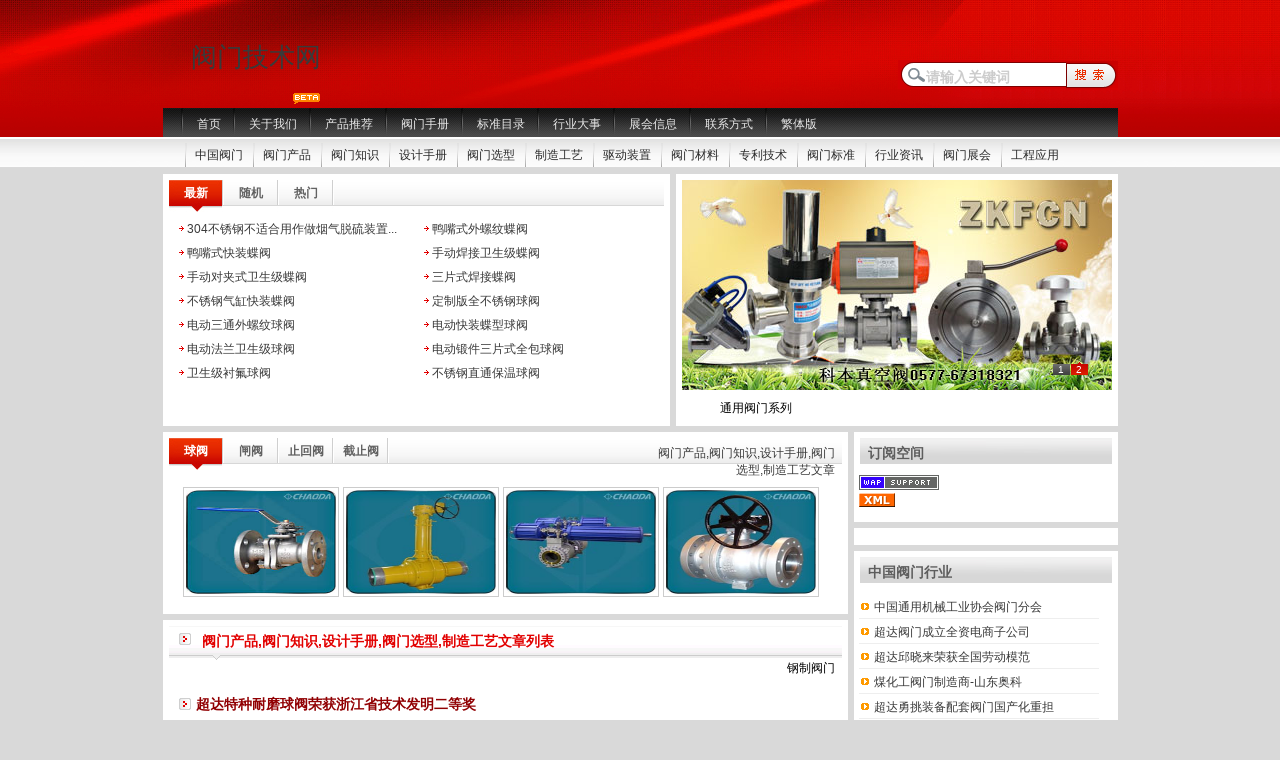

--- FILE ---
content_type: text/html; Charset=UTF-8
request_url: http://www.ggvalve.net/catalog.asp?page=5
body_size: 13391
content:
<!DOCTYPE html PUBLIC "-//W3C//DTD XHTML 1.0 Transitional//EN" "http://www.w3.org/TR/xhtml1/DTD/xhtml1-transitional.dtd">
<html xmlns="http://www.w3.org/1999/xhtml">
<head>
<meta http-equiv="Content-Type" content="text/html; charset=utf-8" />
<title>阀门产品,阀门知识,设计手册,阀门选型,制造工艺-阀门技术网-原创阀门产品,阀门知识,设计手册,阀门选型,制造工艺技术资料</title>
<meta name="Description" content="阀门产品,阀门知识,设计手册,阀门选型,制造工艺的栏目由阀门技术网原创发布阀门产品,阀门知识,设计手册,阀门选型,制造工艺的技术知识,欢迎阀门产品,阀门知识,设计手册,阀门选型,制造工艺行业人士投稿有关阀门产品,阀门知识,设计手册,阀门选型,制造工艺的文章" />
<meta name="Keywords" content="阀门产品,阀门知识,设计手册,阀门选型,制造工艺，阀门技术网,阀门产品,阀门知识,设计手册,阀门选型,制造工艺知识,阀门产品,阀门知识,设计手册,阀门选型,制造工艺文章,阀门产品,阀门知识,设计手册,阀门选型,制造工艺技术资料" />
<meta name="classification" content="阀门产品,阀门知识,设计手册,阀门选型,制造工艺" />
<meta name="author" content="阀门技术网" />
    <link rel="shortcut icon" href="http://www.ggvalve.net/favicon.ico" >
    <link rel="stylesheet" rev="stylesheet" href="http://www.ggvalve.net/themes/ggvalve/STYLE/Seanloo_Red.css" type="text/css" media="screen" />
    <link rel="alternate" type="application/rss+xml" href="http://www.ggvalve.net/rss.xml" title="阀门技术网" />
    <script language="JavaScript" src="http://www.ggvalve.net/themes/ggvalve/SCRIPT/tag.js" type="text/javascript"></script>
    <script language="JavaScript" src="http://www.ggvalve.net/themes/ggvalve/SCRIPT/external.js" type="text/javascript"></script>
    <script language="JavaScript" src="http://www.ggvalve.net/themes/ggvalve/SCRIPT/focus.js" type="text/javascript"></script>
    <script language="JavaScript" src="http://www.ggvalve.net/script/common.js" type="text/javascript"></script>
	<script language="JavaScript" type="text/javascript">
		var str00="http://www.ggvalve.net/";
		var str01="名称或邮箱不能为空";
		var str02="名称或邮箱格式不对";
		var str03="留言不能为空或过长";
		var str06="显示UBB表情>>";
		var intMaxLen="1000";
		var strBatchView="";
		var strBatchInculde="";
		var strBatchCount="";
	</script>
</head>
<body>
<div id="header">
<div class="web_width">
<div class="logo"><a href="http://www.ggvalve.net/" title="阀门技术网">阀门技术网</a></div>
<div id="search">
    <form method='Post' name='SearchForm' action='http://www.ggvalve.net/cmd.asp?act=Search'>
        <div id="s_1">
	    <input type="text" name="edtSearch" id="edtSearch" size="23" value="请输入关键词" onblur="if(this.value=='') this.value='请输入关键词';" onfocus="if(this.value=='请输入关键词') this.value='';" class="article_search"/>
            <input type='hidden' name='Field'  value="ArticleName">
        </div>
        <div id="s_2">
            <input type='image' src="http://www.ggvalve.net/themes/ggvalve/style/seanloo/search_2.gif" name='Submit'  value=' 搜索 '>
        </div>
    </form>
</div>
<DIV id=tab_new></DIV>
</div>

<div id="menu">
<div id="menu_left"></div>
<div id="menu_right">
   <UL>
     <li><a href="http://www.ggvalve.net/">首页</a></li>
<li><a href="http://www.ggvalve.net/fa/about.html" title="关于我们">关于我们</a></li>
<li><a href="http://www.ggvalve.net/valve/product.html" title="阀门新产品推荐">产品推荐</a></li>
<li><a href="http://www.ggvalve.net/sheji/book.html" title="阀门手册">阀门手册</a></li>
<li><a href="http://www.ggvalve.net/standard/Catalog.html" title="标准目录">标准目录</a></li>
<li><a href="http://www.ggvalve.net/News/history.html" title="阀门行业大事记">行业大事</a></li>
<li><a href="http://www.ggvalve.net/Expo/ValveExpo.html" title="阀门展会信息">展会信息</a></li>
<li><a href="http://www.ggvalve.net/fa/contact.html" title="联系方式">联系方式</a></li>
<li><a id="StranLink">繁体版</a></li>
   </UL>
</div>
</div>
</div>

<div id="bbs_menu">
<div id="bbs_menu_list">
<UL>
 <li><span class="feed-icon"><a href="http://www.ggvalve.net/feed.asp?cate=1" target="_blank"><img title="rss" width="20" height="12" src="http://www.ggvalve.net/IMAGE/LOGO/rss.png" border="0" alt="rss" /></a>&nbsp;</span><a href="http://www.ggvalve.net/fa.html">中国阀门<span class="article-nums"> (5)</span></a></li><li><span class="feed-icon"><a href="http://www.ggvalve.net/feed.asp?cate=2" target="_blank"><img title="rss" width="20" height="12" src="http://www.ggvalve.net/IMAGE/LOGO/rss.png" border="0" alt="rss" /></a>&nbsp;</span><a href="http://www.ggvalve.net/valve.html">阀门产品<span class="article-nums"> (74)</span></a></li><li><span class="feed-icon"><a href="http://www.ggvalve.net/feed.asp?cate=3" target="_blank"><img title="rss" width="20" height="12" src="http://www.ggvalve.net/IMAGE/LOGO/rss.png" border="0" alt="rss" /></a>&nbsp;</span><a href="http://www.ggvalve.net/zhishi.html">阀门知识<span class="article-nums"> (43)</span></a></li><li><span class="feed-icon"><a href="http://www.ggvalve.net/feed.asp?cate=4" target="_blank"><img title="rss" width="20" height="12" src="http://www.ggvalve.net/IMAGE/LOGO/rss.png" border="0" alt="rss" /></a>&nbsp;</span><a href="http://www.ggvalve.net/sheji.html">设计手册<span class="article-nums"> (18)</span></a></li><li><span class="feed-icon"><a href="http://www.ggvalve.net/feed.asp?cate=5" target="_blank"><img title="rss" width="20" height="12" src="http://www.ggvalve.net/IMAGE/LOGO/rss.png" border="0" alt="rss" /></a>&nbsp;</span><a href="http://www.ggvalve.net/xuan.html">阀门选型<span class="article-nums"> (36)</span></a></li><li><span class="feed-icon"><a href="http://www.ggvalve.net/feed.asp?cate=6" target="_blank"><img title="rss" width="20" height="12" src="http://www.ggvalve.net/IMAGE/LOGO/rss.png" border="0" alt="rss" /></a>&nbsp;</span><a href="http://www.ggvalve.net/gongyi.html">制造工艺<span class="article-nums"> (28)</span></a></li><li><span class="feed-icon"><a href="http://www.ggvalve.net/feed.asp?cate=7" target="_blank"><img title="rss" width="20" height="12" src="http://www.ggvalve.net/IMAGE/LOGO/rss.png" border="0" alt="rss" /></a>&nbsp;</span><a href="http://www.ggvalve.net/operation.html">驱动装置<span class="article-nums"> (14)</span></a></li><li><span class="feed-icon"><a href="http://www.ggvalve.net/feed.asp?cate=8" target="_blank"><img title="rss" width="20" height="12" src="http://www.ggvalve.net/IMAGE/LOGO/rss.png" border="0" alt="rss" /></a>&nbsp;</span><a href="http://www.ggvalve.net/material.html">阀门材料<span class="article-nums"> (62)</span></a></li><li><span class="feed-icon"><a href="http://www.ggvalve.net/feed.asp?cate=9" target="_blank"><img title="rss" width="20" height="12" src="http://www.ggvalve.net/IMAGE/LOGO/rss.png" border="0" alt="rss" /></a>&nbsp;</span><a href="http://www.ggvalve.net/patent.html">专利技术<span class="article-nums"> (18)</span></a></li><li><span class="feed-icon"><a href="http://www.ggvalve.net/feed.asp?cate=10" target="_blank"><img title="rss" width="20" height="12" src="http://www.ggvalve.net/IMAGE/LOGO/rss.png" border="0" alt="rss" /></a>&nbsp;</span><a href="http://www.ggvalve.net/standard.html">阀门标准<span class="article-nums"> (37)</span></a></li><li><span class="feed-icon"><a href="http://www.ggvalve.net/feed.asp?cate=11" target="_blank"><img title="rss" width="20" height="12" src="http://www.ggvalve.net/IMAGE/LOGO/rss.png" border="0" alt="rss" /></a>&nbsp;</span><a href="http://www.ggvalve.net/News.html">行业资讯<span class="article-nums"> (100)</span></a></li><li><span class="feed-icon"><a href="http://www.ggvalve.net/feed.asp?cate=12" target="_blank"><img title="rss" width="20" height="12" src="http://www.ggvalve.net/IMAGE/LOGO/rss.png" border="0" alt="rss" /></a>&nbsp;</span><a href="http://www.ggvalve.net/expo.html">阀门展会<span class="article-nums"> (4)</span></a></li><li><span class="feed-icon"><a href="http://www.ggvalve.net/feed.asp?cate=13" target="_blank"><img title="rss" width="20" height="12" src="http://www.ggvalve.net/IMAGE/LOGO/rss.png" border="0" alt="rss" /></a>&nbsp;</span><a href="http://www.ggvalve.net/gongcheng.html">工程应用<span class="article-nums"> (8)</span></a></li>
</UL>
</div>
</div>
<div id="banner1">
    阀门技术网
</div>
<div id="content">
    <div id="content_1">
<div id="content_pic">
      <div id="focus">
        <div id="No">
          <ul>
            <li class="bbg1" id="t0" onmouseover="Mea(0);clearAuto();" onmouseout="setAuto()">1</li>
            <li class="bbg0" id="t1" onmouseover="Mea(1);clearAuto();" onmouseout="setAuto()">2</li>
          </ul>
        </div>
        <div id="au">
          <div style="display:block"><a href="http://www.ggvalve.net/" rel="external" target="_blank"><img src="http://www.ggvalve.net/themes/ggvalve/style/seanloo/tshows.jpg" /></a></div>
          <div style="display:none"><a href="http://www.zkfcn.com/" rel="external" target="_blank"><img src="http://www.ggvalve.net/themes/ggvalve/style/seanloo/transforamt.jpg" /></a></div>
        </div>
        <div id="conau">
          <div style="display:block">锻钢阀门系列</div>
          <div style="display:none">通用阀门系列</div>
          </div>
        <div class="clear"></div>
      </div>
</div>
</div>

<div id="content_2">
<div class="content_news">

<div class="content_news_title">
<div class="leftbox1">
<div class="title">
    <ul>
        <li class="title1a" id="bb1" onclick="javascript:doClick1(this)"><b>最新</b></li>
        <li class="title1b" id="bb2" onclick="javascript:doClick1(this)"><b>随机</b></li>
        <li class="title1b" id="bb3" onclick="javascript:doClick1(this)"><b>热门</b></li>
    </ul>
</div>
</div>
</div>

<div class="leftbox1_design">
<div id="b1">
<div class="album">
    <UL>
         <li><a href="http://www.ggvalve.net/material/304-yanqituoliu.html" title="[2021-5-13 9:40:53] 304不锈钢不适合用作做烟气脱硫装置的材料">304不锈钢不适合用作做烟气脱硫装置...</a></li><li><a href="http://www.ggvalve.net/valve/yazuiwailuowendiefa.html" title="[2021-2-27 8:10:41] 鸭嘴式外螺纹蝶阀">鸭嘴式外螺纹蝶阀</a></li><li><a href="http://www.ggvalve.net/valve/yazuikuaizhuangdiefa.html" title="[2021-2-28 8:10:41] 鸭嘴式快装蝶阀">鸭嘴式快装蝶阀</a></li><li><a href="http://www.ggvalve.net/valve/shoudonghanjieweishengdiefa.html" title="[2021-3-1 8:10:41] 手动焊接卫生级蝶阀">手动焊接卫生级蝶阀</a></li><li><a href="http://www.ggvalve.net/valve/shoudongduijiaweishengdiefa.html" title="[2021-3-3 8:10:41] 手动对夹式卫生级蝶阀">手动对夹式卫生级蝶阀</a></li><li><a href="http://www.ggvalve.net/valve/sanpianshihanjiediefa.html" title="[2021-3-4 8:10:41] 三片式焊接蝶阀">三片式焊接蝶阀</a></li><li><a href="http://www.ggvalve.net/valve/buxiugangqigangkuaizhuangdiefa.html" title="[2021-3-5 8:10:41] 不锈钢气缸快装蝶阀">不锈钢气缸快装蝶阀</a></li><li><a href="http://www.ggvalve.net/valve/dingzhibanbuxiugangqiufa.html" title="[2021-3-6 8:10:41] 定制版全不锈钢球阀">定制版全不锈钢球阀</a></li><li><a href="http://www.ggvalve.net/valve/diandongsantongwailuowenqiufa.html" title="[2021-3-7 8:10:41] 电动三通外螺纹球阀">电动三通外螺纹球阀</a></li><li><a href="http://www.ggvalve.net/valve/diandongkuaizhuangdiexingqiufa.html" title="[2021-3-8 8:10:41] 电动快装蝶型球阀">电动快装蝶型球阀</a></li><li><a href="http://www.ggvalve.net/valve/diandongweishengqiufa.html" title="[2021-3-9 8:10:41] 电动法兰卫生级球阀">电动法兰卫生级球阀</a></li><li><a href="http://www.ggvalve.net/valve/diandongduanjiansanpianqiufa.html" title="[2021-3-10 8:10:41] 电动锻件三片式全包球阀">电动锻件三片式全包球阀</a></li><li><a href="http://www.ggvalve.net/valve/weishengchenfuqiufa.html" title="[2021-3-11 8:10:41] 卫生级衬氟球阀">卫生级衬氟球阀</a></li><li><a href="http://www.ggvalve.net/valve/zhitongbaowenqiufa.html" title="[2021-3-12 8:10:41] 不锈钢直通保温球阀">不锈钢直通保温球阀</a></li>
    </UL>
</div>
</div>
<div id="b2">
<div class="album">
    <UL>
         <li><a href="http://www.ggvalve.net/fa/famen.html" title="[2009-4-19 20:59:47] 阀门精品">阀门精品</a></li><li><a href="http://www.ggvalve.net/News/zj-famen.html" title="[2009-3-28 8:22:37] 浙江八方阀门生产闸阀,截止阀,止回阀,球阀等工业阀门">浙江八方阀门生产闸阀,截止阀,止回...</a></li><li><a href="http://www.ggvalve.net/standard/GBT12224.html" title="[2009-10-27 8:44:48] GBT12224-2005 钢制阀门一般要求">GBT12224-2005 钢制阀门一般要求</a></li><li><a href="http://www.ggvalve.net/material/jingujian-cailiao.html" title="[2009-12-30 7:43:34] 紧固件材料">紧固件材料</a></li><li><a href="http://www.ggvalve.net/sheji/蝶阀结构.html" title="[2010-1-7 9:43:34] 蝶阀的结构">蝶阀的结构</a></li><li><a href="http://www.ggvalve.net/zhishi/famen-shiya.html" title="[2010-2-8 9:48:52] 阀门试压试漏">阀门试压试漏</a></li><li><a href="http://www.ggvalve.net/patent/keji-chengguo.html" title="[2010-3-18 8:37:3] 科学技术成果分类">科学技术成果分类</a></li><li><a href="http://www.ggvalve.net/patent/zhuanliqude.html" title="[2010-7-12 15:26:35] 专利权的取得方式">专利权的取得方式</a></li><li><a href="http://www.ggvalve.net/xuan/xuanjiataofa.html" title="[2010-8-12 10:50:15] 保温夹套阀门选型">保温夹套阀门选型</a></li><li><a href="http://www.ggvalve.net/zhishi/diaojiefa-liuliang-texing.html" title="[2010-7-25 10:50:10] 调节阀流量特性:等百分比特性,线性特性,抛物线特性">调节阀流量特性:等百分比特性,线性...</a></li>
    </UL>
</div>
</div>
<div id="b3">
<div class="album">
    <UL>
         <li><a href="http://www.ggvalve.net/standard/API.html" title="[2021-9-7 8:24:23] API美国石油学会阀门标准">API美国石油学会阀门标准</a></li><li><a href="http://www.ggvalve.net/material/304-yanqituoliu.html" title="[2021-5-13 9:40:53] 304不锈钢不适合用作做烟气脱硫装置的材料">304不锈钢不适合用作做烟气脱硫装置...</a></li><li><a href="http://www.ggvalve.net/standard/yehuatianranqi.html" title="[2021-5-11 11:1:23] 液化天然气阀门机械行业标准系列">液化天然气阀门机械行业标准系列</a></li><li><a href="http://www.ggvalve.net/standard/HGT20592B.html" title="[2021-5-7 16:8:45] 法兰标准HG/T20592(B)-09和HG/T20592-09有什么区别 ">法兰标准HG/T20592(B)-09和HG/T205...</a></li><li><a href="http://www.ggvalve.net/standard/ASMEB16.47AB.html" title="[2021-5-6 15:19:28] ASME B16.47A与ASME B16.47B区别有哪些">ASME B16.47A与ASME B16.47B区别有...</a></li><li><a href="http://www.ggvalve.net/gongyi/QPQ.html" title="[2021-4-16 11:39:26] QPQ技术表面处理工艺特点">QPQ技术表面处理工艺特点</a></li><li><a href="http://www.ggvalve.net/zhishi/valveparts.html" title="[2021-3-28 10:47:6] 阀门零配件中英文对照">阀门零配件中英文对照</a></li><li><a href="http://www.ggvalve.net/News/WZFM10.html" title="[2021-3-18 16:45:28] 温州市十大杰出专利发明人先进事迹">温州市十大杰出专利发明人先进事迹...</a></li><li><a href="http://www.ggvalve.net/valve/WeiShengQiuFa.html" title="[2021-3-18 8:10:41] 快装型的手动卫生级球阀">快装型的手动卫生级球阀</a></li><li><a href="http://www.ggvalve.net/valve/WeiShengDieFa.html" title="[2021-3-17 8:10:41] 快装型的手动卫生级蝶阀">快装型的手动卫生级蝶阀</a></li>
    </UL>
</div>
</div>
</div></div></div></div>

<div id="new_content">
<div id="new_1">
<div class="table_3">
<div class="content_news_title">
<div class="leftbox2">
<div class="title">
<div class="content_1_title_2"><a href="<#article/category/url#>">阀门产品,阀门知识,设计手册,阀门选型,制造工艺文章</a></div>
    <ul>
        <li class="title1c" id="ee1" onclick="javascript:doClick2(this)"><b>球阀</b></li>
        <li class="title3d" id="ee2" onclick="javascript:doClick2(this)"><b>闸阀</b></li>
        <li class="title3d" id="ee3" onclick="javascript:doClick2(this)"><b>止回阀</b></li>
        <li class="title3d" id="ee4" onclick="javascript:doClick2(this)"><b>截止阀</b></li>
    </ul>
</div>
</div>
</div>
<div class="leftbox1_design">
<div id="e1">
<div class="album2">
<div class="album_pic">
    <a href="http://www.ggvalve.net/valve/fudongyingmifengqiufa.html" title="浮动式金属硬密封耐磨球阀"><img class='pic1' src='http://www.ggvalve.net/images/AD/ballvalve1.jpg'></a>
<a href="http://www.ggvalve.net/valve/ballvalve56.html" title="全焊接球阀"><img class='pic1' src='http://www.ggvalve.net/images/AD/ballvalve2.jpg'></a>
<a href="http://www.ggvalve.net/valve/jixiekejierdengjiang.html" title="煤气化用锁渣阀"><img class='pic1' src='http://www.ggvalve.net/images/AD/ballvalve3.jpg'></a>
<a href="http://www.ggvalve.net/valve/GuDing-QiuFa.html" title="固定球阀系列"><img class='pic1' src='http://www.ggvalve.net/images/AD/ballvalve4.jpg'></a>
</div>
</div>
</div>
<div id="e2">
<div class="album2">
<div class="album_pic">
    <a href="http://www.ggvalve.net/valve/diwenzhafa.html" title="长颈阀盖低温闸阀"><img class='pic1' src='http://www.ggvalve.net/images/AD/gatevalve1.jpg'></a>
<a href="http://www.ggvalve.net/valve/meibiao-zhafa.html" title="美标闸阀"><img class='pic1' src='http://www.ggvalve.net/images/AD/gatevalve2.jpg'></a>
<a href="http://www.zhafa.cn/ForgedGateValve/" title="锻钢闸阀" target="_blank"><img class='pic1' src='http://www.ggvalve.net/images/AD/gatevalve3.jpg'></a>
<a href="http://www.zhafa.cn/BellowGateValve/" title="波纹管闸阀" target="_blank"><img class='pic1' src='http://www.ggvalve.net/images/AD/gatevalve4.jpg'></a>
</div>
</div>
</div>
<div id="e3">
<div class="album2">
<div class="album_pic">
    <a href="http://www.ggvalve.net/valve/jiezifa.html" title="铸钢截止阀"><img class='pic1' src='http://www.ggvalve.net/images/AD/globevalve.jpg'></a>
<a href="http://www.ggvalve.net/valve/zhihuifa.html" title="止回阀"><img class='pic1' src='http://www.ggvalve.net/images/AD/checkvalve.jpg'></a>
<a href="http://www.ggvalve.net/valve/diefa.html" title="蝶阀"><img class='pic1' src='http://www.ggvalve.net/images/AD/butterflyvalve.jpg'></a>
<a href="http://www.ggvalve.net/valve/xuansaifa.html" title="旋塞阀"><img class='pic1' src='http://www.ggvalve.net/images/AD/plugvalve.jpg'></a>
</div>
</div>
</div>
<div id="e4">
<div class="album2">
<div class="album_pic">
    <a href="http://www.ggvalve.com/" target="_blank"><img class='pic1' src='http://www.ggvalve.net/images/AD/ggvalvecom.jpg'></a>
<a href="http://www.zkfcn.com/" target="_blank"><img class='pic1' src='http://www.ggvalve.net/images/AD/zhenkongfa.jpg'></a>
<a href="http://www.zhafa.cn" target="_blank"><img class='pic1' src='http://www.ggvalve.net/images/AD/jlvalves.jpg'></a>
<a href="http://www.dfcvalve.com/" target="_blank"><img class='pic1' src='http://www.ggvalve.net/images/AD/dfcvalvecom.jpg'></a>
</div>
</div>
</div>
</div>
</div>

<div class="table_1">
<div class="content_1_title">
<div class="content_1_title_1">阀门产品,阀门知识,设计手册,阀门选型,制造工艺文章列表</div>
<div class="content_1_title_3">钢制阀门</div>
</div>
<div class="content_1_design">
     <div class="tech_w">
<div class="tech_c">
<div class="tech_c_1 red"><a href="http://www.ggvalve.net/patent/ZJfaming2jiang.html" title="超达特种耐磨球阀荣获浙江省技术发明二等奖" rel="bookmark"><b>超达特种耐磨球阀荣获浙江省技术发明二等奖</b></a></div> 
<div class="tech_c_2">
<p>由超达阀门集团股份有限公司和浙江大学合作研发的高参数特种耐磨球阀通过了浙江省重大科技专项重大工业项目验收，在高参数特种耐磨球阀的设计制造、试验装备及生产工艺方面取得多项创新成果。荣获发明专利6项，实用新型专利30项，并被浙江省人民政府评为浙江省技术发明奖二等奖。<span style="line-height: 19.2000007629395px;">应用于煤化工、煤制油、多晶硅、有机硅、石油、化工、电力及军工等领域国内外一百多个重大工业项目的恶劣工况。</span></p>
</div> 
<div class="tech_c_3"><span class="readmore"><a href="http://www.ggvalve.net/patent/ZJfaming2jiang.html">【阅读超达特种耐磨球阀荣获浙江省技术发明二等奖全文】</a></span><span class="a_tag"><a href="http://www.ggvalve.net/catalog.asp?tags=%E4%B8%93%E5%88%A9">专利</a><a href="http://www.ggvalve.net/catalog.asp?tags=%E9%98%80%E9%97%A8%E4%BA%A7%E5%93%81">阀门产品</a></span>
</div> 
</div> 
</div> <div class="tech_w">
<div class="tech_c">
<div class="tech_c_1 red"><a href="http://www.ggvalve.net/News/raymondgroups.html" title="雷蒙德(北京)科技股份有限公司" rel="bookmark"><b>雷蒙德(北京)科技股份有限公司</b></a></div> 
<div class="tech_c_2">
<p><span style="line-height: 19.2000007629395px;">雷蒙德拥有</span><span style="line-height: 19.2000007629395px;">超音速喷涂设备、获得国家专利的磨球设备、各种大型卧式和立式数控加工中心、CNC数控机床、大型立式加工车床、大型卧式加工镗床等设备。</span><span style="line-height: 19.2000007629395px;">雷蒙德已开发出符合ASME、ANSI、API、EN、GB、JIS、DIN、ISO等不同技术标准的球阀、旋塞阀、闸阀、截止阀、止回阀及蝶阀等阀门产品，其中高性能大口径全焊接管线球阀、全焊接燃气专用球阀是雷蒙德公司标志性高新技术产品。</span></p>
</div> 
<div class="tech_c_3"><span class="readmore"><a href="http://www.ggvalve.net/News/raymondgroups.html">【阅读雷蒙德(北京)科技股份有限公司全文】</a></span><span class="a_tag"><a href="http://www.ggvalve.net/catalog.asp?tags=%E9%98%80%E9%97%A8%E4%BC%81%E4%B8%9A">阀门企业</a></span>
</div> 
</div> 
</div> <div class="tech_w">
<div class="tech_c">
<div class="tech_c_1 red"><a href="http://www.ggvalve.net/zhishi/shangzhan-xiazhan.html" title="上展式和下展式放料阀的结构区别、启闭区别" rel="bookmark"><b>上展式和下展式放料阀的结构区别、启闭区别</b></a></div> 
<div class="tech_c_2">
<p>&nbsp;<span style="line-height: 19.2000007629395px;">放料阀主要用于储料罐、 反应釜及其他容器的底部排放物料，阀门采用法兰或对接焊与设备连接并位于其底部，消除了工艺介质通常在容器出口的残留现象。根据实际情况的需要分为上展式、下展式做成的；上展式用于有搅拌器放料阀的反应釜放料；而下展式放料阀 用于框式锚式搅拌器的反应釜放料。</span></p>
</div> 
<div class="tech_c_3"><span class="readmore"><a href="http://www.ggvalve.net/zhishi/shangzhan-xiazhan.html">【阅读上展式和下展式放料阀的结构区别、启闭区别全文】</a></span><span class="a_tag"><a href="http://www.ggvalve.net/catalog.asp?tags=%E6%94%BE%E6%96%99%E9%98%80">放料阀</a></span>
</div> 
</div> 
</div> <div class="tech_w">
<div class="tech_c">
<div class="tech_c_1 red"><a href="http://www.ggvalve.net/News/YJchuangxinquan.html" title="永嘉县科技创新券实施管理办法（试行）" rel="bookmark"><b>永嘉县科技创新券实施管理办法（试行）</b></a></div> 
<div class="tech_c_2">
<p>科技创新券是用于鼓励永嘉县企业和创业者共享使用提供科技服务的高校科研院所或其他创新载体的大型科学仪器设备和科技文献、标准资源，为永嘉县企业提供新产品、新技术研发相关的检测服务、科技查新服务等活动设计发放的，由永嘉县科技部门兑现的一种&ldquo;有价证券&rdquo;。</p>
</div> 
<div class="tech_c_3"><span class="readmore"><a href="http://www.ggvalve.net/News/YJchuangxinquan.html">【阅读永嘉县科技创新券实施管理办法（试行）全文】</a></span><span class="a_tag"><a href="http://www.ggvalve.net/catalog.asp?tags=%E6%B0%B8%E5%98%89">永嘉</a><a href="http://www.ggvalve.net/catalog.asp?tags=%E6%94%BF%E7%AD%96">政策</a></span>
</div> 
</div> 
</div> <div class="tech_w">
<div class="tech_c">
<div class="tech_c_1 red"><a href="http://www.ggvalve.net/gongcheng/cpcif-valve.html" title="首批石油化工行业采购平台阀门合格供应商" rel="bookmark"><b>首批石油化工行业采购平台阀门合格供应商</b></a></div> 
<div class="tech_c_2">
<p>中国石油和化学工业联合会供应商工作委员会于2015年4月启动了石油和化工行业采购服务平台阀门行业合格供应商统计分析工作，依据企业上报材料，在公开、公平、公正的原则下，经评审委员会评定，拟定保一、北阀、超达、伯特利、成高阀门等46家阀门生产企业为石油和化工行业采购服务平台首批阀门行业合格供应商。</p>
</div> 
<div class="tech_c_3"><span class="readmore"><a href="http://www.ggvalve.net/gongcheng/cpcif-valve.html">【阅读首批石油化工行业采购平台阀门合格供应商全文】</a></span><span class="a_tag"><a href="http://www.ggvalve.net/catalog.asp?tags=%E9%98%80%E9%97%A8%E4%BC%81%E4%B8%9A">阀门企业</a></span>
</div> 
</div> 
</div> <div class="tech_w">
<div class="tech_c">
<div class="tech_c_1 red"><a href="http://www.ggvalve.net/valve/zaixianweihuguanxianqiufa.html" title="天然气管道在线维护管线球阀" rel="bookmark"><b>天然气管道在线维护管线球阀</b></a></div> 
<div class="tech_c_2">
<p>在管线上的球阀在长期的使用过程中，其密封件难免不会损坏，因此常会产生泄漏。目前管线球阀一旦发生泄漏，通常采取管线停止运行输送，将球阀从管线上拆卸下来进行解体，唯有如此，才能将损坏的密封件更换。不仅增加阀门维修时间和费用，拆卸解体和重新装配是烦锁和费力的工作。更重要的是管线的停运，必将造成重大的经济损失。</p>
</div> 
<div class="tech_c_3"><span class="readmore"><a href="http://www.ggvalve.net/valve/zaixianweihuguanxianqiufa.html">【阅读天然气管道在线维护管线球阀全文】</a></span><span class="a_tag"><a href="http://www.ggvalve.net/catalog.asp?tags=%E7%AE%A1%E7%BA%BF%E7%90%83%E9%98%80">管线球阀</a></span>
</div> 
</div> 
</div> <div class="tech_w">
<div class="tech_c">
<div class="tech_c_1 red"><a href="http://www.ggvalve.net/News/CD35.html" title="超达阀门集团成立全资电商子公司探索“互联网+阀门”模式" rel="bookmark"><b>超达阀门集团成立全资电商子公司探索“互联网+阀门”模式</b></a></div> 
<div class="tech_c_2">
<p>2014年超达阀门集团成立了全资销售子公司&mdash;超达集团温州电子商务有限公司，专业销售超达集团的产品，主要有&ldquo;超达&rdquo;牌球阀、金属硬密封球阀、闸阀、止回阀、对夹止回阀、截止阀、低温阀门、波纹管阀门、高压耐磨调节阀、组合三通阀、旋塞阀和蝶阀等阀门、铸件、流量计、法兰等产品。原总工助理王云达出任超达阀门集团电子商务部部长兼超达集团温州电子商务有限公司经理。</p>
</div> 
<div class="tech_c_3"><span class="readmore"><a href="http://www.ggvalve.net/News/CD35.html">【阅读超达阀门集团成立全资电商子公司探索“互联网+阀门”模式全文】</a></span><span class="a_tag"><a href="http://www.ggvalve.net/catalog.asp?tags=%E8%B6%85%E8%BE%BE%E9%98%80%E9%97%A8">超达阀门</a><a href="http://www.ggvalve.net/catalog.asp?tags=%E9%98%80%E9%97%A8%E4%BC%81%E4%B8%9A">阀门企业</a><a href="http://www.ggvalve.net/catalog.asp?tags=%E9%98%80%E9%97%A8%E8%A1%8C%E4%B8%9A">阀门行业</a></span>
</div> 
</div> 
</div> <div class="tech_w">
<div class="tech_c">
<div class="tech_c_1 red"><a href="http://www.ggvalve.net/material/stainless-steel.html" title="奥氏体不锈钢材料型号和特性" rel="bookmark"><b>奥氏体不锈钢材料型号和特性</b></a></div> 
<div class="tech_c_2">
<p>奥氏体不锈钢，是指在常温下具有奥氏体组织的不锈钢。钢中含Cr约18%、Ni  8%~10%、C约0.1%时，具有稳定的奥氏体组织。奥氏体不锈钢无磁性而且具有高韧性和塑性，但强度较低，不可能通过相变使之强化，仅能通过冷加工进 行强化，如加入S，Ca，Se，Te等元素，则具有良好的易切削性。</p>
</div> 
<div class="tech_c_3"><span class="readmore"><a href="http://www.ggvalve.net/material/stainless-steel.html">【阅读奥氏体不锈钢材料型号和特性全文】</a></span><span class="a_tag"><a href="http://www.ggvalve.net/catalog.asp?tags=%E6%9D%90%E6%96%99">材料</a></span>
</div> 
</div> 
</div> <div class="tech_w">
<div class="tech_c">
<div class="tech_c_1 red"><a href="http://www.ggvalve.net/News/zhejiangzhizaojingpin.html" title="2014年度“浙江制造精品”名单" rel="bookmark"><b>2014年度“浙江制造精品”名单</b></a></div> 
<div class="tech_c_2">
<p>近日浙江省公布了2014年度&ldquo;浙江制造精品&rdquo;名单，其中永嘉县的超达阀门集团股份有限公司的<a href="http://www.chaodavalves.com/Wear-resisting/WearResisting-BallValve.html" target="_blank">高参数特种耐磨球阀</a>、南方阀门制造有限公司的超临界火电机组抽汽<a href="http://www.checkvalve.cn/" target="_blank">逆止阀</a>、环球阀门集团有限公司的镍基合金高压带导流孔抗高硫<a href="http://www.zhafa.cn/" target="_blank">闸阀</a>、保一集团有限公司的城际燃气专用大口径<a href="http://www.ggvalve.net/valve/qiufa.html">管道球阀</a>等四个产品榜上有名。</p>
</div> 
<div class="tech_c_3"><span class="readmore"><a href="http://www.ggvalve.net/News/zhejiangzhizaojingpin.html">【阅读2014年度“浙江制造精品”名单全文】</a></span><span class="a_tag"><a href="http://www.ggvalve.net/catalog.asp?tags=%E8%A1%8C%E4%B8%9A%E8%B5%84%E8%AE%AF">行业资讯</a></span>
</div> 
</div> 
</div> <div class="tech_w">
<div class="tech_c">
<div class="tech_c_1 red"><a href="http://www.ggvalve.net/News/autotec.html" title="山东奥科自控设备有限公司—煤化工阀门制造商" rel="bookmark"><b>山东奥科自控设备有限公司—煤化工阀门制造商</b></a></div> 
<div class="tech_c_2">
<p>山东奥科自控设备有限公司是集科研、生产、销售、服务为一体的专业化机械自动化仪表企业。注册资金8000万元，厂房建筑面积30000平方米，主要生产煤化工阀门、油田专用阀门；煤化工阀门系列有：黑水/灰水调节阀、高温/高压金属密封球阀、锁渣阀、盘阀、偏心旋转阀、放料阀、高温/高压蝶阀等，油田专用阀系列有：油田专用GPS无能源供给控制阀及系统、高压差/微调/调节阀、自液压/自动调节阀、防卡堵截止止回调节阀、精细过滤排渣调节阀、自冲洗平板闸阀、角式/直通式止回阀、泥浆阀、卡箍式阀门、平衡式节流调节阀等产品。</p>
</div> 
<div class="tech_c_3"><span class="readmore"><a href="http://www.ggvalve.net/News/autotec.html">【阅读山东奥科自控设备有限公司—煤化工阀门制造商全文】</a></span><span class="a_tag"><a href="http://www.ggvalve.net/catalog.asp?tags=%E9%98%80%E9%97%A8%E4%BC%81%E4%B8%9A">阀门企业</a></span>
</div> 
</div> 
</div>
    <div class=pager><a href="http://www.ggvalve.net/catalog.asp?page=1">&laquo;</a><span class="now-page">5</span><a href="http://www.ggvalve.net/catalog.asp?page=6">6</a><a href="http://www.ggvalve.net/catalog.asp?page=7">7</a><a href="http://www.ggvalve.net/catalog.asp?page=8">8</a><a href="http://www.ggvalve.net/catalog.asp?page=9">9</a><a href="http://www.ggvalve.net/catalog.asp?page=10">10</a><a href="http://www.ggvalve.net/catalog.asp?page=11">11</a><a href="http://www.ggvalve.net/catalog.asp?page=12">12</a><a href="http://www.ggvalve.net/catalog.asp?page=13">13</a><a href="http://www.ggvalve.net/catalog.asp?page=14">14</a><a href="http://www.ggvalve.net/catalog.asp?page=15">15</a><a href="http://www.ggvalve.net/catalog.asp?page=16">16</a><a href="http://www.ggvalve.net/catalog.asp?page=17">17</a><a href="http://www.ggvalve.net/catalog.asp?page=18">18</a><a href="http://www.ggvalve.net/catalog.asp?page=19">19</a><a href="http://www.ggvalve.net/catalog.asp?page=45">&raquo;</a></div>
</div>
</div>
<div class="table_1">

<div class="content_1_title">
<div class="content_1_title_1">阀门行业友情链接</div>
<div class="content_1_title_3"><a href="#">连接申请</a> | <a href="#">更多..</a></div>
</div>
<div class="content_1_design friendlinks">
    <UL>
        <li><a href="http://www.gatevalve.cn/" target="_blank">阀门网</a>&nbsp;|&nbsp;
<a href="http://www.ggvalve.com/ZhiHuiFa.html" target="_blank">止回阀</a>&nbsp;|&nbsp;
<a href="http://www.dfcvalve.com" target="_blank">Gate valve</a>&nbsp;|&nbsp;
<a href="http://www.windmillvalve.com" target="_blank">Válvula GAVETA</a>&nbsp;|&nbsp;
<a href="http://www.liangtongvalve.com/" target="_blank">电站阀</a>&nbsp;|&nbsp;
<a href="http://www.valvesealing.com/" target="_blank">密封件</a>&nbsp;|
<a href="http://www.abbpumps.com" target="_blank" title="格兰富">格兰富</a> &nbsp;&nbsp;|&nbsp; 
<a href="http://www.yongyi-pump.com" target="_blank" title="无堵塞排污泵">无堵塞排污泵</a>&nbsp;|&nbsp;<a href="http://www.beng-fa.com/GuanDaoBeng/guandaolixinbeng.html" target="_blank">管道离心泵</a>&nbsp;| &nbsp;</li>
    </UL>
</div>

</div>
</div>
<div id="new_2">
<div class="content_3_title">订阅空间</div>
<div class="content_3_nr">
    <li><a href="wap.asp" target="_blank"><img src="http://www.ggvalve.net/image/logo/wap.gif" height="15" width="80" border="0" alt="本站支持WAP访问" /></a></li>
<!-- <li><a href="feed.asp?atom" target="_blank"><img src="http://www.ggvalve.net/image/logo/atom.gif" height="14" width="41" border="0" alt="订阅本站的 ATOM 1.0 新闻聚合" /></a></li> -->
<li><a href="rss.xml" target="_blank"><img src="http://www.ggvalve.net/image/logo/xml.gif" height="14" width="36" border="0" alt="订阅本站的 RSS 2.0 新闻聚合" /></a></li>
</div>
    <div class="content_3_nr">
<center>
<!--广告位-->
</center>
</div>
<div class="content_3_title">中国阀门行业</div>
<div class="content_3_nr">
<ul>
<li><a href="http://www.ggvalve.net/News/famen-xiehui.html">中国通用机械工业协会阀门分会</a></li>
<li><a href="http://www.ggvalve.net/News/CD35.html">超达阀门成立全资电商子公司</a></li>
<li><a href="http://www.ggvalve.net/News/laodong-mofan.html">超达邱晓来荣获全国劳动模范</a></li>
<li><a href="http://www.ggvalve.net/News/zhonghe-famen.html">煤化工阀门制造商-山东奥科</a></li>
<li><a href="http://www.ggvalve.net/News/chaodaguochanhua.html">超达勇挑装备配套阀门国产化重担</a></li>
<li><a href="http://www.ggvalve.net/valve/changshu-guanxianfa.html">天然气长输管线阀门</a></li>
</ul>
<p style="text-align:center;padding-top:5px">
<a href="http://www.chaodavalves.com/valve/" target="_blank"><img src="http://www.ggvalve.net//images/shuilifa.jpg"></a></p>
</div>
<div class="content_3_nr">
    <center>
<a href="http://www.cnvalve.cn" target="_blank"><img src="/images/LEFT01.jpg" alt="锁渣阀" border="0" /></a>
</center>
</div>


<div class="content_3_title">我的收藏</div>
<div class="content_3_nr">
    
</div>


<div class="content_3_title">随便看看</div>
<div class="content_3_nr">
    <ul>
         <li><a href="http://www.ggvalve.net/fa/famen.html" title="[2009-4-19 20:59:47] 阀门精品">阀门精品</a></li><li><a href="http://www.ggvalve.net/News/zj-famen.html" title="[2009-3-28 8:22:37] 浙江八方阀门生产闸阀,截止阀,止回阀,球阀等工业阀门">浙江八方阀门生产闸阀,截止阀,止回...</a></li><li><a href="http://www.ggvalve.net/standard/GBT12224.html" title="[2009-10-27 8:44:48] GBT12224-2005 钢制阀门一般要求">GBT12224-2005 钢制阀门一般要求</a></li><li><a href="http://www.ggvalve.net/material/jingujian-cailiao.html" title="[2009-12-30 7:43:34] 紧固件材料">紧固件材料</a></li><li><a href="http://www.ggvalve.net/sheji/蝶阀结构.html" title="[2010-1-7 9:43:34] 蝶阀的结构">蝶阀的结构</a></li><li><a href="http://www.ggvalve.net/zhishi/famen-shiya.html" title="[2010-2-8 9:48:52] 阀门试压试漏">阀门试压试漏</a></li><li><a href="http://www.ggvalve.net/patent/keji-chengguo.html" title="[2010-3-18 8:37:3] 科学技术成果分类">科学技术成果分类</a></li><li><a href="http://www.ggvalve.net/patent/zhuanliqude.html" title="[2010-7-12 15:26:35] 专利权的取得方式">专利权的取得方式</a></li><li><a href="http://www.ggvalve.net/xuan/xuanjiataofa.html" title="[2010-8-12 10:50:15] 保温夹套阀门选型">保温夹套阀门选型</a></li><li><a href="http://www.ggvalve.net/zhishi/diaojiefa-liuliang-texing.html" title="[2010-7-25 10:50:10] 调节阀流量特性:等百分比特性,线性特性,抛物线特性">调节阀流量特性:等百分比特性,线性...</a></li>
    </ul>
</div>


<div class="content_3_title">阀门资讯</div>
<div class="content_3_nr">
<ul id="ulPrevious">
<script language="JavaScript" type="text/javascript">strBatchInculde+="ulPrevious=previous,"</script>
</ul>
</div>

</div></div>
</div></div>
<DIV class=table4>
<DIV class=foot>
<DIV class=foot_1>
Copyright 2005阀门技术网 & 永嘉县峰高密封件有限公司 <script>var _hmt = _hmt || [];(function() {  var hm = document.createElement("script");  hm.src = "//hm.baidu.com/hm.js?179330b3495bdabb364813c89060293f";  var s = document.getElementsByTagName("script")[0];   s.parentNode.insertBefore(hm, s);})();</script>
</DIV>
<DIV class=foot_2><a href="http://www.ggvalve.com" target="_blank">温州阀门</a></DIV>
</DIV>
</DIV>
</BODY>
</HTML>

<script language="JavaScript" type="text/javascript">
$(document).ready(function(){
try{
	var elScript = document.createElement("script");
	elScript.setAttribute("language", "JavaScript");
	elScript.setAttribute("src", "http://www.ggvalve.net/function/c_html_js.asp?act=batch"+unescape("%26")+"view=" + escape(strBatchView)+unescape("%26")+"inculde=" + escape(strBatchInculde)+unescape("%26")+"count=" + escape(strBatchCount));
	document.getElementsByTagName("body")[0].appendChild(elScript);
	}
catch(e){};

});
<!--   
$("#tabsmenu li").click(function()   
{   
       $("#tabsmenu li").each(function()   
         {   
                $(this).removeClass("on");   
                $(this).addClass("off");   
                $("#list_"+$(this).attr("id")).hide();   
         });   
$(this).removeClass("off");   
$(this).addClass("on");   
$("#list_"+$(this).attr("id")).show();   
}   
);
//-->
</script><!-- 156 -->

--- FILE ---
content_type: text/css
request_url: http://www.ggvalve.net/themes/ggvalve/STYLE/Seanloo_Red.css
body_size: 5285
content:
body {
font-family:Verdana, Arial, Helvetica, sans-serif;
text-align:left;
font-size:12px;
background-color:#D9D9D9;
margin:0;
}

form,select {
margin:0;
padding:0;
}

button {
background-color:#fff;
margin-bottom:1px;
width:46px;
height:25px;
}

img,a img {
border-width:0;
}

em,cite,th {
font-style:normal;
font-weight:400;
}

.news_bg {
padding-left:18px;
height:25px;
}

.news_bg1 {
height:20px;
padding:5px 0 0 11px;
}

.news_bg2 {
height:25px;
}

.news_bg3 {
height:26px;
}

.pic1 {
background:#fff;
border:1px solid #CCC;
padding:2px;
margin-right:1px
}

.pic3 {
border:1px solid #DDD;
}

* {
border:0;
margin:0;
padding:0;
}

H1 {
font-size:18px;
line-height:40px;
}

H2 {
font-size:16px;
line-height:35px;
list-style-type:none;
display:block;
color:silver;
margin:0;
padding:0;
}
H3 {
font-size:14px;
line-height:30px;
}

A:hover {
color:#F30;
}
#header {
background-image:url(seanloo/top_bg.gif);
height:137px;
margin:0 auto;
}

.web_width {
width:955px;
position:relative;
height:105px;
overflow:hidden;
margin:0 auto;
}

.logo {
font-size:26px;
float:left;
width:280px;
margin:40px 0 0 28px;
padding:0;
font-weight:normal;
color:#FFF;
}

.logo a{
color:#FFFFFF;
}

.logo a:hover {
color:#FFFFFF;
}

#search {
float:right;
width:220px;
position:relative;
padding:60px 0 0;
}

#s_1 {
float:left;
width:168px;
color:#CCC;
}

#s_2 {
float:left;
width:52px;
padding-top:1px!important;
}

.article_search {
background-image:url(seanloo/search_1.gif);
width:140px;
height:22px;
font-size:14px;
font-weight:700;
border:0;
color:#CCC;
padding:7px 0 0 28px;
}

#tab_hot {
float:left;
width:25px;
height:16px;
position:absolute;
top:90px;
left:196px;
background:url(seanloo/hot.gif) no-repeat;
}

#tab_new {
float:left;
width:27px;
height:20px;
position:absolute;
top:93px;
left:130px;
background:url(seanloo/beta.gif) no-repeat;
}

#menu {
width:955px;
height:32px;
background:url(seanloo/menu_bg.gif);
margin:0 auto;
}

#menu_left {
float:left;
width:18px;
}

#menu_right {
float:right;
width:937px;
height:29px;
}

#menu_right ul {
float:left;
}

#menu_right li {
float:left;
list-style:none;
}

#menu_right li a {
text-decoration:none;
float:left;
color:#E9E9E9;
background:url(seanloo/menu_line.gif) no-repeat 0 3px;
height:18px;
padding:11px 12px 3px 16px !important;
}

#menu_right li a.in {
text-decoration:none;
float:left;
color:#FFF004;
background:url(seanloo/menu_line.gif) no-repeat 0 3px;
height:18px;
padding:11px 12px 3px 16px !important;
}

#menu_right li a:hover {
text-decoration:none;
float:left;
color:#D5042C;
background:url(seanloo/menu_line1.gif);
height:18px;
padding:11px 12px 3px 16px !important;
}

#menu_right li.current a {
background-image:none;
padding:8px 10px 3px!important;
}

#menu_right cite a {
background-image:none;
}

#bbs_menu {
background-image:url(seanloo/menu_other.gif);
height:31px;
margin:0 auto;
}

#bbs_menu_list {
width:940px;
text-align:left;
margin:0 auto;
}

#bbs_menu_list UL {
float:left;
padding:0 0 0 15px !important;
}

#bbs_menu_list LI {
float:left;
list-style-type:none;
}

#bbs_menu_list LI A {
background:url(seanloo/bbs_line.gif) no-repeat 0 6px;
float:left;
color:#2b2b2b;
height:19px;
text-decoration:none;
padding:10px 10px 1px;
}

#bbs_menu_list LI A:hover {
background:url(seanloo/bbs_line1.gif);
float:left;
color:#fff;
height:19px;
text-decoration:none;
padding:10px 10px 1px;
}

#bbs_menu_list LI.current A {
background-image:none;
padding:10px 10px 1px;
}

#banner {
width:943px;
border:6px solid #fff;
margin:15px auto 0;
}

#designunion {
width:945px;
background-color:#fff;
height:15px;
text-align:left;
margin:0 auto;
padding:5px;
}

.feed-icon,.article-nums {
display:none;
}

#focus {
width:430px;
clear:both;
position:relative;
height:235px;
}

#No {
width:150px;
position:absolute;
z-index:1;
top:182px!important;
left:371px;
}

#No li {
margin-right:1px;
width:17px;
float:left;
padding-top:2px;
text-align:center;
height:11px;
}

.bbg0 {
background:url(seanloo/focus1.gif);
color:#FFF;
font-size:10px;
font-family:Arial;
line-height:11px;
cursor:pointer;
}

.bbg1 {
background:url(seanloo/focus2.gif);
color:#FFF;
font-size:10px;
font-family:Arial;
line-height:11px;
cursor:pointer;
}

#au img {
width:430px;
height:210px;
}

#conau {
float:left;
text-align:left;
height:1px;
padding-top:10px;
background:url(seanloo/title1.gif) no-repeat 0 0;
padding-left:38px;
}

#conau a {
color:#505050;
background:url(seanloo/title1.gif) no-repeat 0 8px;
padding-left:38px;
}

.bbg0 a,.bbg1 a {
color:#FFF;
text-decoration:none;
}

#indexunion {
width:945px;
background-color:#fff;
height:14px;
text-align:left;
margin:15px auto 0;
padding:5px;
}

#content {
width:955px;
padding-top:6px;
margin:0 auto;
}

#top {
width:955px;
display:none;
margin:0 auto;
}

#banner1 {
width:935px;
padding:10px;
margin:5px auto 0;
background-color:#fff;
display:none
}

#content_1 {
float:right;
width:442px;
}

#content_pic {
width:430px;
margin-bottom:6px;
background-color:#fff;
height:240px;
overflow:hidden;
text-overflow:ellipsis;
white-space:nowrap;
padding:6px;
}

#content_2 {
float:left;
width:501px;
margin-right:6px;
}

.content_news {
background-color:#fff;
margin-bottom:6px;
width:495px;
height:240px;
overflow:hidden;
text-overflow:ellipsis;
white-space:nowrap;
padding:6px;
}

.content_news-title {
text-align:center;
}

.leftbox1 {
width:495px;
height:32px;
background:url(Seanloo/k_bg.gif);
margin:0 auto;
}

.leftbox2 {
width:100%;
height:32px;
background:url(Seanloo/k_bg.gif);
margin:0 auto;
}

.title1a,.title1c,.title1f {
width:55px;
float:left;
background:url(Seanloo/k.gif);
height:27px!important;
padding-top:5px!important;
color:#fff;
}

.title1b,.title3d,.title3g {
width:55px;
float:left;
background:url(Seanloo/k1.gif);
cursor:hand;
height:27px!important;
padding-top:5px!important;
color:#626262;
}

.leftbox1_design {
position:relative;
width:335px;
}

.album {
text-align:left;
margin-top:5px;
overflow:hidden;
text-overflow:ellipsis;
white-space:nowrap;
width:490px;
padding:0 0 0 3px;
}

.album ul {
display:inline-block;
}

.album ul li {
height:20px;
margin-right:5px;
float:left;
width:225px;
background:url(Seanloo/news_top1.gif);
text-overflow:ellipsis;
white-space:nowrap;
overflow:hidden;
padding:4px 0 0 15px;
}

.album2 {
text-align:center;
width:646px;
margin:0 auto;
padding:17px 10px 10px 14px;
}

.album_pic {
float:left;
width:650px;
text-align:left;
}

.album_pic img {
width:150px;
height:104px
}

.album_pic1 {
float:left;
width:189px;
text-align:center;
color:#bbb;
line-height:21px;
}

.album_pic2 {
float:left;
width:151px;
text-align:center;
line-height:21px;
color:#bbb;
}

.album1 {
float:left;
text-align:center;
width:783px;
height:250px;
}

.content_2_title {
background-image:url(Seanloo/title_2.gif);
width:347px;
height:34px;
}

#content_3 {
float:right;
width:154px;
margin-left:6px;
}

.content_login {
background-color:#fff;
height:252px;
margin-bottom:6px;
}

.content_login_title {
background-image:url(Seanloo/login1.gif);
width:154px;
height:37px;
}

.content_login_nr {
line-height:24px;
padding:3px 0 5px 6px;
}

.bbs_login {
width:103px;
border:1px solid #ccc;
height:17px;
margin-top:4px;
}

.content_login_test {
text-align:right;
padding:5px 6px 0 0;
}

.content_login_test1 {
text-align:right;
border-bottom:1px #CCC dashed;
padding:5px 0;
}

.content_login_test2 {
border-top:1px #D6D6D6 solid;
margin:13px 5px 0;
padding:5px 5px 0;
}

.content_3_title {
float:left;
background-image:url(Seanloo/bbs_list.gif);
width:250px;
height:25px;
font-size:14px;
font-weight:700;
text-align:left;
color:#5E5E5E;
padding:13px 0 0 14px;
}

.content_3_nr {
float:left;
height:100%;
width:254px;
margin-bottom:6px;
background-color:#fff;
padding:5px 5px 12px;
}

.content_3_nr ul li {
height:20px;
margin-right:5px;
width:225px;
background:url(Seanloo/table1_bg.gif);
text-overflow:ellipsis;
white-space:nowrap;
overflow:hidden;
padding:5px 0 0 15px;
}

.bbs_list {
float:left;
border-bottom:1px #CCC dashed;
width:144px;
padding:8px 0 7px;
}

.bbs_list_1 {
float:left;
width:84px;
text-align:left;
overflow:hidden;
text-overflow:ellipsis;
white-space:nowrap;
}

.bbs_list_2 {
float:left;
width:60px;
text-align:right;
color:silver;
}

.bbs_member {
float:left;
width:72px;
text-align:center;
line-height:19px;
height:78px;
overflow:hidden;
text-overflow:ellipsis;
white-space:nowrap;
padding:5px 0;
}

.bbs_member img {
background:#fff;
border:1px solid #E6E6E6;
padding:2px;
}

.bbs {
background:url(Seanloo/news_top.gif);
width:96%;
height:20px;
padding:5px 0 0 11px;
}

.bbs_line1 {
float:left;
width:85%;
overflow:hidden;
text-overflow:ellipsis;
white-space:nowrap;
}

.bbs_line2 {
float:right;
width:12%;
text-align:right;
overflow:hidden;
text-overflow:ellipsis;
white-space:nowrap;
}

#new_content {
width:955px;
clear:both;
margin:0 auto;
}

#new_1 {
float:left;
width:685px;
margin-right:6px;
}

#new_2 {
float:left;
width:264px;
height:100%;
}

.table_1 {
float:left;
width:673px;
background-color:#fff;
margin-bottom:6px;
padding:6px;
}

.table_100 {
float:left;
width:673px;
background-color:#fff;
margin-top:6px;
padding:6px;
}

.content_100_title {
background-image:url(Seanloo/title_1.gif);
width:668px;
height:34px;
}

.content_30_nr {
float:left;
width:670px;
margin-bottom:6px;
background-color:#fff;
padding:5px 5px 12px;
}

.content_30_nr ul li {
height:20px;
float:left;
margin-right:10px;
width:305px;
background:url(Seanloo/table1_bg.gif);
text-overflow:ellipsis;
white-space:nowrap;
overflow:hidden;
padding:5px 3px 0 15px;
}

.content_30_nr ul li span{
color:#ccc
}

.content_1_title {
background-image:url(Seanloo/title_1.gif);
width:673px;
height:34px;
}

.content_1_title_1 {
float:left;
width:600px;
color:#E20000;
font-weight:700;
font-size:14px;
padding:7px 0 0 33px;
}

.content_1_title_2 {
float:right;
width:180px;
text-align:right;
padding:7px;
}

.content_1_title_3 {
float:right;
width:100px;
text-align:right;
padding:9px 7px 0;
}

.content_1_design {
background-color:#fff;
width:656px;
margin-bottom:6px;
overflow:hidden;
line-height:22px;
padding:6px 6px 6px 10px;
}

.table_2 {
float:left;
width:347px;
}

.content_2_bbsnews {
background-color:#fff;
margin-bottom:6px;
height:130px;
width:335px;
padding:6px;
}

.table_3 {
float:left;
width:673px;
background-color:#fff;
margin-bottom:6px;
height:170px;
padding:6px;
}

.table_4 {
float:left;
width:773px;
background-color:#fff;
height:270px;
margin-bottom:6px;
clear:both;
padding:6px;
}

.table_5 {
float:left;
width:775px;
background-color:#fff;
height:95px;
margin-bottom:6px;
clear:both;
line-height:20px;
padding:10px;
}

.table_6 {
float:left;
width:775px;
background-color:#fff;
height:20px;
margin-bottom:6px;
clear:both;
line-height:20px;
padding:10px;
}

.foot {
width:939px;
height:36px;
background-color:#fff;
text-align:left;
clear:both;
margin:0 auto;
padding:10px 8px;
}

.foot_1 {
float:left;
width:700px;
}

.foot_2 {
float:right;
width:300px;
text-align:right;
}

.content_01_page_title {
font-size:14px;
width:668px;
color:#f30;
border-bottom:#dd1e01 2px solid;
height:21px;
text-align:center;
margin:0 auto;
padding:10px 0;
}

.content_01_auto {
width:668px;
color:#939393;
border-bottom:#dbdada 1px solid;
background-color:#f9f9f9;
text-align:center;
margin:0 auto;
padding:5px 0;
}

.content_01_ad {
width:668px;
border-bottom:#f2f2f2 1px solid;
height:65px;
text-align:center;
margin:0 auto;
padding:5px 0;
}

.content_01_ad IMG {
margin:0 0 4px;
}

.content_01_ad1 {
text-align:center;
margin:0 auto;
padding:8px 0 15px;
}

.content_01_ad_pic {
width:670px;
line-height:31px;
text-align:center;
margin:0 auto;
}

.content_page_pic {
float:left;
width:668px;
background-color:#fff;
margin:6px 0;
padding:6px 6px 0;
}

.content_page_pic_ps {
float:left;
width:668px;
background-color:#fff;
margin:6px 0 0;
padding:6px 6px 0;
}

.content_page_pic_title {
width:668px;
height:32px;
}

.content_page_pic_title_1 {
font-size:14px;
float:left;
width:500px;
color:#e32501;
text-align:left;
padding:7px 4px 0 20px;
}

.content_page_c {
overflow:hidden;
height:100%;
text-align:center;
margin:0 auto;
padding:5px 5px 7px 7px;
}

.content_page_c_font {
overflow:hidden;
height:100%;
text-align:center;
margin:0 auto;
padding:5px 5px 10px 25px;
}

.newid_list {
float:left;
padding-bottom:8px;
width:131px;
line-height:22px;
height:120px;
text-align:center;
}

.content_comment {
float:left;
width:668px;
color:#333;
line-height:25px;
height:100%;
background-color:#fff;
margin:6px 0 0;
padding:10px;
}

.content_guestcomment {
float:left;
width:668px;
color:#333;
line-height:25px;
height:100%;
background-color:#fff;
padding:10px;
}

.content_comment_ps {
margin-top:6px;
float:left;
width:668px;
color:#333;
line-height:25px;
height:100%;
background-color:#fff;
padding:6px;
}

.dingping {
border:#cfcfcf 1px solid;
color:#fff;
padding-top:2px;
background-color:#e02200;
margin-top:10px;
}

.text {
border:1px #ccc solid;
height:20px;
width:250px;
margin:5px 0 0;
}

.content_2_nr1_title {
font-weight:700;
font-size:14px;
background-image:url(/2009_img/table_bg_list.gif);
width:251px;
color:#fff;
height:26px;
text-align:left;
padding:5px 0 0 6px;
}

.content_01_c_page {
font-size:14px;
overflow:hidden;
height:100%;
text-align:center;
margin:20px auto 0;
padding:5px 0 10px;
}

.content_01_c_page_news {
font-size:14px;
overflow:hidden;
height:100%;
text-align:center;
margin:20px auto 0;
padding:5px 20px 10px;
}

.content_01_c_page_news1 {
width:640px;
font-size:14px;
overflow:hidden;
line-height:25px;
text-align:left;
margin:20px auto;
padding:5px 10px 10px;
}

.page_down {
float:left;
width:128px;
line-height:25px;
border-bottom:silver 1px dashed;
height:55px;
padding:15px 0 10px;
}

.page_down1 {
float:left;
width:100%;
border-bottom:silver 1px dashed;
text-align:left;
padding:6px 0;
}

#content_01 {
float:left;
width:680px;
overflow:hidden;
margin-bottom:6px
}

.content_01_nr {
float:left;
width:680px;
color:#333;
height:100%;
background-color:#fff;
}

.content_01_title_bg {
font-weight:700;
background-image:url(Seanloo/good_title.gif);
margin-bottom:0;
width:670px;
height:32px;
text-align:left;
padding:8px 0 0 10px;
}

.content_01_title_bg1 {
font-weight:700;
background-image:url(Seanloo/good_title.gif);
width:670px;
height:32px;
text-align:left;
padding:8px 0 0 10px;
}

.content_01_title_bg2 {
font-weight:700;
background-image:url(/2009_img/good_title.gif);
margin-bottom:10px;
width:670px;
height:32px;
text-align:left;
padding:6px 0 0 10px;
}

.content_01_class {
border-right:silver 1px dashed;
border-top:silver 1px dashed;
border-left:silver 1px dashed;
width:89%;
border-bottom:silver 1px dashed;
height:41px;
background-color:#f9f9f9;
margin:0 auto;
padding:8px;
}

.content_01_class_font {
border-right:silver 1px dashed;
border-top:silver 1px dashed;
border-left:silver 1px dashed;
width:89%;
border-bottom:silver 1px dashed;
height:84px;
background-color:#f9f9f9;
margin:0 auto;
padding:8px;
}

.content_01_class_news {
border-right:silver 1px dashed;
border-top:silver 1px dashed;
border-left:silver 1px dashed;
width:93%;
border-bottom:silver 1px dashed;
height:18px;
background-color:#f9f9f9;
margin:0 auto;
padding:6px 8px 3px;
}

.content_01_page {
border-top:silver 1px dashed;
width:90%;
border-bottom:silver 1px dashed;
height:20px;
text-align:center;
margin:0 auto 20px;
padding:5px;
}

.content_01_page_news {
width:90%;
height:20px;
text-align:center;
margin:0 auto 20px;
padding:5px;
}

.content_01_class_1 {
float:left;
width:10%;
padding-top:2px;
}

.content_01_class_2 {
float:left;
width:90%;
color:#575757;
line-height:21px;
}

.content_01_c {
overflow:hidden;
height:100%;
text-align:center;
margin:20px auto 0;
padding:5px 0 10px;
}


#content_02 {
padding-left:6px;
float:right;
width:269px;
height:100%;
}

.content_02_nr {
float:right;
margin-bottom:6px;
width:257px;
height:100%;
background-color:#fff;
text-align:left;
padding:6px;
}

.content_02_nr ul li {
height:20px;
margin-right:5px;
width:230px;
background:url(Seanloo/table1_bg.gif);
text-overflow:ellipsis;
white-space:nowrap;
overflow:hidden;
padding:5px 0 0 15px;
}

.content_02_nr1_title {
font-weight:700;
background-image:url(seanloo/table_bg_list.gif);
width:250px;
color:#fff;
height:26px;
text-align:left;
font-size:14px;
padding:5px 0 0 7px;
}

.tech_w {
width:655px;
clear:both;
margin:0 auto;
}

.tech_c {
float:left;
width:100%;
line-height:22px;
text-align:left;
border-bottom:silver 1px dashed;
padding:10px 0;
}

.tech_c_1 {
float:left;
font-size:14px;
background:url(seanloo/arrow.gif) no-repeat left;
padding-left:17px;
}

.tech_c_1_top {
float:left;
font-size:14px;
background:url(seanloo/top_1.gif) no-repeat left;
padding-left:25px;
}

.tech_c_2 {
float:left;
width:645px;
color:#767676;
overflow:hidden;
padding:5px;
}

.tech_c_3 {
float:left;
width:99%;
color:#003f7e;
padding:0 5px;
}

.tech_c_3 span.readmore{
float:right
}

.tech_c_3 span.a_tag a{
margin-right:7px
}

.red a:hover {
color:red;
}

.msg {
clear:both;
width:650px;
margin-bottom:6px;
}

.msgname {
float:left;
background-color:#ebebeb;
width:650px;
padding:5px;
}

.msgarticle {
width:99%;
padding:10px 0 5px;
}

.msgarticle span.Gravatar {
float:right;
width:60px;
height:60px;
background:url(seanloo/48_avatar_bg.gif) no-repeat 5px;
padding:5px;
}

.msgarticle span.Gravatar img {
width:50px;
height:50px;
margin:4px;
}

.msgarticle span.Gcontent {
float:right;
width:580px;
text-align:left;
}

.msgtime {
float:left;
width:650px;
padding-left:5px;
margin-bottom:10px;
}

.msgtime span.msgurl {
float:right;
}

blockquote {
text-align:right;
border:1px #ccc dashed;
width:95%;
margin:10px 0;
padding:5px;
}

.quote-title {
color:#aaa;
background-color:#F7F7F7;
padding-right:5px;
}

.pager {
margin-top:10px;
float:left;
width:650px;
}

.pager a,.pager strong.pager-current {
border:1px solid #ccc;
background:#fff;
font-size:12px;
margin:2px;
padding:3px 6px;
}

.pager a:visited {
border:solid 1px #ccc;
background:#fff;
}

.pager a:hover {
border:solid 1px #600;
background:#a44f4f;
color:#fff;
text-decoration:none;
}

.pager a:active {
text-decoration:none;
}

.pager .now-page {
border:solid 1px #600;
color:#fff;
background:#900;
font-weight:700;
margin:2px;
padding:3px 6px;
}

ul,li {
list-style-type:none;
}

A:link,A:visited {
color:#3A3A3A;
text-decoration:none;
}

A.ind:link,A.ind:visited,A.ind:hover {
color:#fff;
text-decoration:none;
}

.leftbox1 .title,.leftbox2 .title {
height:20px;
text-align:center;
}

#b1,#e1,#w1 {
visibility:visible;
position:absolute;
top:0;
left:0;
}

#b2,#b3,#b4,#e2,#e3,#e4,#e5,#e6,#e7,#e8,#e9,#w2,#w3,#w4,#w5,#w6 {
visibility:hidden;
position:absolute;
top:0;
left:0;
}

.LinkArticleCorrelative,.LinkSoftCorrelative {
line-height:25px;
padding:0 0 0 5px;
}

.red a:link,.red a:visited {
color:#910003;
}

.friendlinks ul,.friendlinks ul a {
display:inline;
}

.Favorite img {
border:1px #ccc solid;
margin:2px;
padding:2px;
float:left
}

.content_01_c_page_news1 p img,.tech_c_2 img {
margin:10px 0;
}
.article-date {
        display: none;
}

--- FILE ---
content_type: application/javascript
request_url: http://www.ggvalve.net/themes/ggvalve/SCRIPT/tag.js
body_size: 631
content:
// tab
function doClick1(o){
	 o.className="title1a";
	 var j;
	 var id;
	 var b;
	 for(var i=1;i<=3;i++){
	   id ="bb"+i;
	   j = document.getElementById(id);
	   b = document.getElementById("b"+i);
	   if(id != o.id){
	   	 j.className="title1b";
	   	 b.style.visibility = "hidden";
	   }else{
			b.style.visibility = "visible";
	   }
	 }
}

function doClick2(o){
	 o.className="title1c";
	 var k;
	 var id;
	 var e;
	 for(var i=1;i<=4;i++){
	   id ="ee"+i;
	   k = document.getElementById(id);
	   e = document.getElementById("e"+i);
	   if(id != o.id){
	   	 k.className="title3d";
	   	 e.style.visibility = "hidden";
	   }else{
			e.style.visibility = "visible";
	   }
	 }
}

function doClick3(o){
	 o.className="title1f";
	 var k;
	 var id;
	 var w;
	 for(var i=1;i<=6;i++){
	   id ="ww"+i;
	   k = document.getElementById(id);
	   w = document.getElementById("w"+i);
	   if(id != o.id){
	   	 k.className="title3g";
	   	 w.style.visibility = "hidden";
	   }else{
			w.style.visibility = "visible";
	   }
	 }
}

function resizepic(thispic)
{
if(thispic.width>650) thispic.width=650;
}
//无级缩放图片大小
function bbimg(o)
{
  var zoom=parseInt(o.style.zoom, 10)||100;
  zoom+=event.wheelDelta/12;
  if (zoom>0) o.style.zoom=zoom+'%';
  return false;
}

--- FILE ---
content_type: application/javascript
request_url: http://www.ggvalve.net/themes/ggvalve/SCRIPT/focus.js
body_size: 581
content:
//焦点图
var n=0;
function Mea(value){
	n=value;
	setBg(value);
	plays(value);
	conaus(n);
	}
function setBg(value){
	for(var i=0;i<2;i++)
	document.getElementById("t"+i+"").className="bbg0";
	document.getElementById("t"+value+"").className="bbg1";
	} 
function plays(value){
	try
	{
		with (au){
			filters[0].Apply();
			for(i=0;i<2;i++)i==value?children[i].style.display="block":children[i].style.display="none"; 
			filters[0].play(); 		
			}
	}
	catch(e)
	{
		var d = document.getElementById("au").getElementsByTagName("div");
		for(i=0;i<2;i++)i==value?d[i].style.display="block":d[i].style.display="none"; 
	}
}
function conaus(value){
	try
	{
		with (conau){

				for(i=0;i<2;i++)i==value?children[i].style.display="block":children[i].style.display="none"; 
				
				}
	}
	catch(e)
	{
		var d = document.getElementById("conau").getElementsByTagName("div");
		for(i=0;i<2;i++)i==value?d[i].style.display="block":d[i].style.display="none"; 
	}

}
function clearAuto(){clearInterval(autoStart)}
function setAuto(){autoStart=setInterval("auto(n)", 5000)}
function auto(){
	n++;
	if(n>1)n=0;
	Mea(n);
	conaus(n);
} 
setAuto(); 